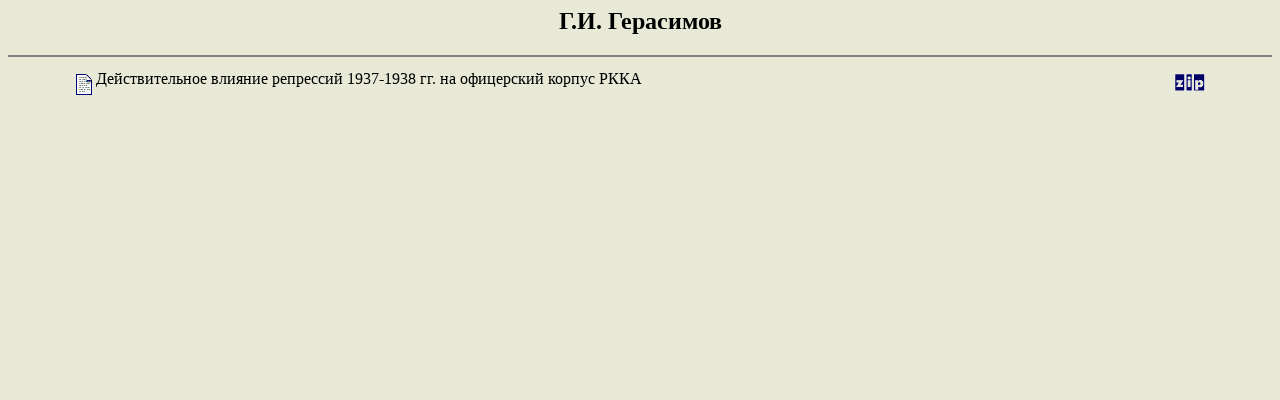

--- FILE ---
content_type: text/html; charset=windows-1251
request_url: http://hrono.ru/proekty/russia/Author/Russ/G/Gerasimov/index.html
body_size: 489
content:
<HTML>
<HEAD><TITLE>Г.И. Герасимов</TITLE>
</HEAD>
<BODY TEXT="#000000" BGCOLOR="#E8E9D6" LINK="#FF0000" VLINK="#800080" ALINK="#0000FF">


<b><h2 align=Center>Г.И. Герасимов</h2>
<h3 align=Justify>
<HR NOSHADE SIZE=2>

<TABLE ALIGN="CENTER" BORDER=0 WIDTH=90% CELLPADDING=2 CELLSPACING=2> 
<tr>
<td align=Left><A HREF="Articles/RKKA_Repr.html"><IMG ALT="rus" SRC="../../../../images/text.gif" ALIGN=MIDDLE></a> Действительное влияние репрессий 1937-1938 гг. на офицерский корпус РККА</td>
<td align=Right><a href="../../../../Zip/Gerasimov.zip"><IMG ALT="zip-архив" SRC="../../../../images/zip.gif"></a></td>
</tr>
</Table>



</body>
</HTML>